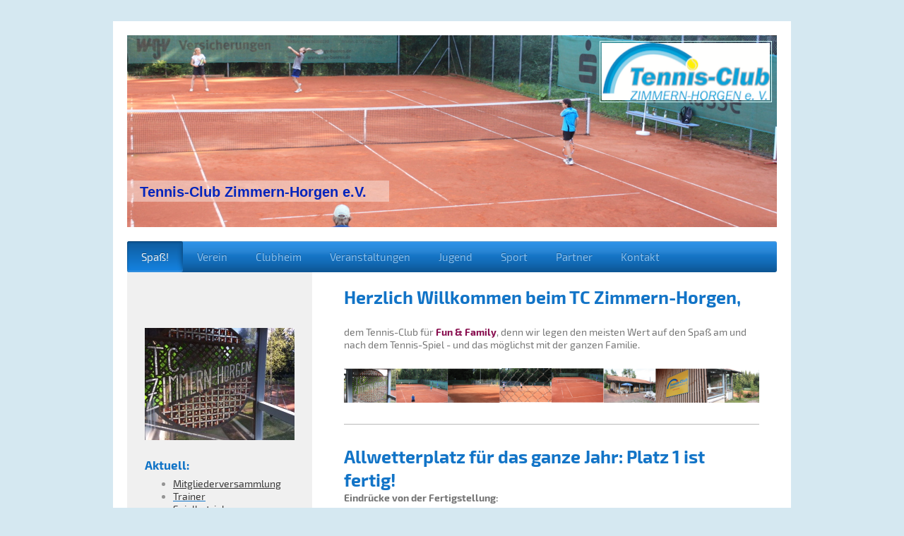

--- FILE ---
content_type: text/html; charset=UTF-8
request_url: https://www.tc-zimmern-horgen.de/
body_size: 9591
content:
<!DOCTYPE html>
<html lang="de"  ><head prefix="og: http://ogp.me/ns# fb: http://ogp.me/ns/fb# business: http://ogp.me/ns/business#">
    <meta http-equiv="Content-Type" content="text/html; charset=utf-8"/>
    <meta name="generator" content="IONOS MyWebsite"/>
        
    <link rel="dns-prefetch" href="//cdn.website-start.de/"/>
    <link rel="dns-prefetch" href="//105.mod.mywebsite-editor.com"/>
    <link rel="dns-prefetch" href="https://105.sb.mywebsite-editor.com/"/>
    <link rel="shortcut icon" href="//cdn.website-start.de/favicon.ico"/>
        <title>TC Zimmern-Horgen - Spaß!</title>
    <style type="text/css">@media screen and (max-device-width: 1024px) {.diyw a.switchViewWeb {display: inline !important;}}</style>
    <style type="text/css">@media screen and (min-device-width: 1024px) {
            .mediumScreenDisabled { display:block }
            .smallScreenDisabled { display:block }
        }
        @media screen and (max-device-width: 1024px) { .mediumScreenDisabled { display:none } }
        @media screen and (max-device-width: 568px) { .smallScreenDisabled { display:none } }
                @media screen and (min-width: 1024px) {
            .mobilepreview .mediumScreenDisabled { display:block }
            .mobilepreview .smallScreenDisabled { display:block }
        }
        @media screen and (max-width: 1024px) { .mobilepreview .mediumScreenDisabled { display:none } }
        @media screen and (max-width: 568px) { .mobilepreview .smallScreenDisabled { display:none } }</style>
    <meta name="viewport" content="width=device-width, initial-scale=1, maximum-scale=1, minimal-ui"/>

<meta name="format-detection" content="telephone=no"/>
        <meta name="keywords" content="Tennisverein, Tennisclub, Tennis, Verein, Mannschaften, Jugend, Jugendarbeit, Trainer, Training, Tenniscourt, Tennisplatz, Mitgliedschaft, Vorstand, Satzung, Ergebnisse, Zimmern-Horgen"/>
            <meta name="description" content="Neue Seite"/>
            <meta name="robots" content="index,follow"/>
        <link href="//cdn.website-start.de/templates/2000/style.css?1758547156484" rel="stylesheet" type="text/css"/>
    <link href="https://www.tc-zimmern-horgen.de/s/style/theming.css?1707200275" rel="stylesheet" type="text/css"/>
    <link href="//cdn.website-start.de/app/cdn/min/group/web.css?1758547156484" rel="stylesheet" type="text/css"/>
<link href="//cdn.website-start.de/app/cdn/min/moduleserver/css/de_DE/common,facebook,shoppingbasket?1758547156484" rel="stylesheet" type="text/css"/>
    <link href="//cdn.website-start.de/app/cdn/min/group/mobilenavigation.css?1758547156484" rel="stylesheet" type="text/css"/>
    <link href="https://105.sb.mywebsite-editor.com/app/logstate2-css.php?site=574421800&amp;t=1768974679" rel="stylesheet" type="text/css"/>

<script type="text/javascript">
    /* <![CDATA[ */
var stagingMode = '';
    /* ]]> */
</script>
<script src="https://105.sb.mywebsite-editor.com/app/logstate-js.php?site=574421800&amp;t=1768974679"></script>

    <link href="//cdn.website-start.de/templates/2000/print.css?1758547156484" rel="stylesheet" media="print" type="text/css"/>
    <script type="text/javascript">
    /* <![CDATA[ */
    var systemurl = 'https://105.sb.mywebsite-editor.com/';
    var webPath = '/';
    var proxyName = '';
    var webServerName = 'www.tc-zimmern-horgen.de';
    var sslServerUrl = 'https://www.tc-zimmern-horgen.de';
    var nonSslServerUrl = 'http://www.tc-zimmern-horgen.de';
    var webserverProtocol = 'http://';
    var nghScriptsUrlPrefix = '//105.mod.mywebsite-editor.com';
    var sessionNamespace = 'DIY_SB';
    var jimdoData = {
        cdnUrl:  '//cdn.website-start.de/',
        messages: {
            lightBox: {
    image : 'Bild',
    of: 'von'
}

        },
        isTrial: 0,
        pageId: 1579238    };
    var script_basisID = "574421800";

    diy = window.diy || {};
    diy.web = diy.web || {};

        diy.web.jsBaseUrl = "//cdn.website-start.de/s/build/";

    diy.context = diy.context || {};
    diy.context.type = diy.context.type || 'web';
    /* ]]> */
</script>

<script type="text/javascript" src="//cdn.website-start.de/app/cdn/min/group/web.js?1758547156484" crossorigin="anonymous"></script><script type="text/javascript" src="//cdn.website-start.de/s/build/web.bundle.js?1758547156484" crossorigin="anonymous"></script><script type="text/javascript" src="//cdn.website-start.de/app/cdn/min/group/mobilenavigation.js?1758547156484" crossorigin="anonymous"></script><script src="//cdn.website-start.de/app/cdn/min/moduleserver/js/de_DE/common,facebook,shoppingbasket?1758547156484"></script>
<script type="text/javascript" src="https://cdn.website-start.de/proxy/apps/static/resource/dependencies/"></script><script type="text/javascript">
                    if (typeof require !== 'undefined') {
                        require.config({
                            waitSeconds : 10,
                            baseUrl : 'https://cdn.website-start.de/proxy/apps/static/js/'
                        });
                    }
                </script><script type="text/javascript" src="//cdn.website-start.de/app/cdn/min/group/pfcsupport.js?1758547156484" crossorigin="anonymous"></script>    <meta property="og:type" content="business.business"/>
    <meta property="og:url" content="https://www.tc-zimmern-horgen.de/"/>
    <meta property="og:title" content="TC Zimmern-Horgen - Spaß!"/>
            <meta property="og:description" content="Neue Seite"/>
                <meta property="og:image" content="https://www.tc-zimmern-horgen.de/s/misc/logo.png?t=1763513891"/>
        <meta property="business:contact_data:country_name" content="Deutschland"/>
    
    <meta property="business:contact_data:locality" content="Zimmern ob Rottweil"/>
    
    <meta property="business:contact_data:email" content="admin@3a-solutions.com"/>
    <meta property="business:contact_data:postal_code" content="78658"/>
    
    
    
</head>


<body class="body   startpage cc-pagemode-default diyfeSidebarLeft diy-market-de_DE" data-pageid="1579238" id="page-1579238">
    
    <div class="diyw">
        <div class="diyweb">
	<div class="diyfeMobileNav">
		
<nav id="diyfeMobileNav" class="diyfeCA diyfeCA2" role="navigation">
    <a title="Navigation aufklappen/zuklappen">Navigation aufklappen/zuklappen</a>
    <ul class="mainNav1"><li class="current hasSubNavigation"><a data-page-id="1579238" href="https://www.tc-zimmern-horgen.de/" class="current level_1"><span>Spaß!</span></a></li><li class=" hasSubNavigation"><a data-page-id="1495064" href="https://www.tc-zimmern-horgen.de/verein/" class=" level_1"><span>Verein</span></a><span class="diyfeDropDownSubOpener">&nbsp;</span><div class="diyfeDropDownSubList diyfeCA diyfeCA3"><ul class="mainNav2"><li class=" hasSubNavigation"><a data-page-id="1511651" href="https://www.tc-zimmern-horgen.de/verein/herzlich-willkommen/" class=" level_2"><span>Herzlich Willkommen!</span></a></li><li class=" hasSubNavigation"><a data-page-id="1513774" href="https://www.tc-zimmern-horgen.de/verein/bildergalerie/" class=" level_2"><span>Bildergalerie</span></a></li><li class=" hasSubNavigation"><a data-page-id="1492764" href="https://www.tc-zimmern-horgen.de/verein/vorstand/" class=" level_2"><span>Vorstand</span></a></li><li class=" hasSubNavigation"><a data-page-id="1492765" href="https://www.tc-zimmern-horgen.de/verein/aufnahmeantrag/" class=" level_2"><span>Aufnahmeantrag</span></a></li><li class=" hasSubNavigation"><a data-page-id="1492766" href="https://www.tc-zimmern-horgen.de/verein/platzordnung/" class=" level_2"><span>Platzordnung</span></a></li><li class=" hasSubNavigation"><a data-page-id="1585933" href="https://www.tc-zimmern-horgen.de/verein/platz-reservierungssystem/" class=" level_2"><span>Platz-Reservierungssystem</span></a></li><li class=" hasSubNavigation"><a data-page-id="1494941" href="https://www.tc-zimmern-horgen.de/verein/satzung/" class=" level_2"><span>Satzung</span></a></li><li class=" hasSubNavigation"><a data-page-id="1494943" href="https://www.tc-zimmern-horgen.de/verein/mitgliederversammlung/" class=" level_2"><span>Mitgliederversammlung</span></a></li><li class=" hasSubNavigation"><a data-page-id="1533825" href="https://www.tc-zimmern-horgen.de/verein/arbeitseinsatz/" class=" level_2"><span>Arbeitseinsatz</span></a></li><li class=" hasSubNavigation"><a data-page-id="1542170" href="https://www.tc-zimmern-horgen.de/verein/datenschutz/" class=" level_2"><span>Datenschutz</span></a></li></ul></div></li><li class=" hasSubNavigation"><a data-page-id="1492767" href="https://www.tc-zimmern-horgen.de/clubheim/" class=" level_1"><span>Clubheim</span></a><span class="diyfeDropDownSubOpener">&nbsp;</span><div class="diyfeDropDownSubList diyfeCA diyfeCA3"><ul class="mainNav2"><li class=" hasSubNavigation"><a data-page-id="1560050" href="https://www.tc-zimmern-horgen.de/clubheim/clubheim-belegung/" class=" level_2"><span>Clubheim-Belegung</span></a></li><li class=" hasSubNavigation"><a data-page-id="1533823" href="https://www.tc-zimmern-horgen.de/clubheim/nutzungsvereinbarung/" class=" level_2"><span>Nutzungsvereinbarung</span></a></li></ul></div></li><li class=" hasSubNavigation"><a data-page-id="1492768" href="https://www.tc-zimmern-horgen.de/veranstaltungen/" class=" level_1"><span>Veranstaltungen</span></a><span class="diyfeDropDownSubOpener">&nbsp;</span><div class="diyfeDropDownSubList diyfeCA diyfeCA3"><ul class="mainNav2"><li class=" hasSubNavigation"><a data-page-id="1555293" href="https://www.tc-zimmern-horgen.de/veranstaltungen/saisoneröffnung/" class=" level_2"><span>Saisoneröffnung</span></a></li><li class=" hasSubNavigation"><a data-page-id="1533824" href="https://www.tc-zimmern-horgen.de/veranstaltungen/club-opening/" class=" level_2"><span>Club-Opening</span></a></li><li class=" hasSubNavigation"><a data-page-id="1518308" href="https://www.tc-zimmern-horgen.de/veranstaltungen/rowo/" class=" level_2"><span>RoWO</span></a></li><li class=" hasSubNavigation"><a data-page-id="1495177" href="https://www.tc-zimmern-horgen.de/veranstaltungen/ärzteturnier/" class=" level_2"><span>Ärzteturnier</span></a></li><li class=" hasSubNavigation"><a data-page-id="1513707" href="https://www.tc-zimmern-horgen.de/veranstaltungen/zimmerner-dorffest-zdf/" class=" level_2"><span>Zimmerner Dorffest (ZDF)</span></a></li><li class=" hasSubNavigation"><a data-page-id="1516452" href="https://www.tc-zimmern-horgen.de/veranstaltungen/fezi/" class=" level_2"><span>FeZi</span></a></li><li class=" hasSubNavigation"><a data-page-id="1593609" href="https://www.tc-zimmern-horgen.de/veranstaltungen/fun-family-tag/" class=" level_2"><span>Fun &amp; Family Tag</span></a></li><li class=" hasSubNavigation"><a data-page-id="1537376" href="https://www.tc-zimmern-horgen.de/veranstaltungen/eltern-kind-turnier/" class=" level_2"><span>Eltern-Kind-Turnier</span></a></li><li class=" hasSubNavigation"><a data-page-id="1543551" href="https://www.tc-zimmern-horgen.de/veranstaltungen/cardio-tennis/" class=" level_2"><span>Cardio-Tennis</span></a></li><li class=" hasSubNavigation"><a data-page-id="1547640" href="https://www.tc-zimmern-horgen.de/veranstaltungen/saisonabschluss/" class=" level_2"><span>Saisonabschluss</span></a></li><li class=" hasSubNavigation"><a data-page-id="1517774" href="https://www.tc-zimmern-horgen.de/veranstaltungen/vinyl-party/" class=" level_2"><span>Vinyl-Party</span></a></li><li class=" hasSubNavigation"><a data-page-id="1548961" href="https://www.tc-zimmern-horgen.de/veranstaltungen/winterzauber/" class=" level_2"><span>Winterzauber</span></a></li></ul></div></li><li class=" hasSubNavigation"><a data-page-id="1492769" href="https://www.tc-zimmern-horgen.de/jugend/" class=" level_1"><span>Jugend</span></a></li><li class=" hasSubNavigation"><a data-page-id="1492770" href="https://www.tc-zimmern-horgen.de/sport/" class=" level_1"><span>Sport</span></a><span class="diyfeDropDownSubOpener">&nbsp;</span><div class="diyfeDropDownSubList diyfeCA diyfeCA3"><ul class="mainNav2"><li class=" hasSubNavigation"><a data-page-id="1540175" href="https://www.tc-zimmern-horgen.de/sport/spielbetrieb/" class=" level_2"><span>Spielbetrieb</span></a></li><li class=" hasSubNavigation"><a data-page-id="1495181" href="https://www.tc-zimmern-horgen.de/sport/training/" class=" level_2"><span>Training</span></a></li><li class=" hasSubNavigation"><a data-page-id="1492771" href="https://www.tc-zimmern-horgen.de/sport/herren/" class=" level_2"><span>Herren</span></a></li><li class=" hasSubNavigation"><a data-page-id="1559758" href="https://www.tc-zimmern-horgen.de/sport/damen-40/" class=" level_2"><span>Damen 40</span></a></li><li class=" hasSubNavigation"><a data-page-id="1599472" href="https://www.tc-zimmern-horgen.de/sport/herren-40/" class=" level_2"><span>Herren 40</span></a></li><li class=" hasSubNavigation"><a data-page-id="1585932" href="https://www.tc-zimmern-horgen.de/sport/herren-65/" class=" level_2"><span>Herren 65</span></a></li></ul></div></li><li class=" hasSubNavigation"><a data-page-id="1494939" href="https://www.tc-zimmern-horgen.de/partner/" class=" level_1"><span>Partner</span></a></li><li class=" hasSubNavigation"><a data-page-id="1492725" href="https://www.tc-zimmern-horgen.de/kontakt/" class=" level_1"><span>Kontakt</span></a></li></ul></nav>
	</div>
	<div class="diywebEmotionHeader">
		<div class="diywebLiveArea">
			<div class="diywebMainGutter">

				<div class="diyfeGE">
					<div class="diywebGutter">
						
<style type="text/css" media="all">
.diyw div#emotion-header {
        max-width: 920px;
        max-height: 272px;
                background: #EEEEEE;
    }

.diyw div#emotion-header-title-bg {
    left: 0%;
    top: 42%;
    width: 40.37%;
    height: 11%;

    background-color: #FFFFFF;
    opacity: 0.39;
    filter: alpha(opacity = 38.9);
    }
.diyw img#emotion-header-logo {
    left: 72.71%;
    top: 2.90%;
    background: transparent;
            width: 25.87%;
        height: 29.78%;
                border: 1px solid #d3f9fa;
        padding: 2px;
        }

.diyw div#emotion-header strong#emotion-header-title {
    left: 6%;
    top: 42%;
    color: #0325bc;
        font: normal bold 20px/120% Tahoma, Geneva, sans-serif;
}

.diyw div#emotion-no-bg-container{
    max-height: 272px;
}

.diyw div#emotion-no-bg-container .emotion-no-bg-height {
    margin-top: 29.57%;
}
</style>
<div id="emotion-header" data-action="loadView" data-params="active" data-imagescount="1">
            <img src="https://www.tc-zimmern-horgen.de/s/img/emotionheader.JPG?1501511569.920px.272px" id="emotion-header-img" alt=""/>
            
        <div id="ehSlideshowPlaceholder">
            <div id="ehSlideShow">
                <div class="slide-container">
                                        <div style="background-color: #EEEEEE">
                            <img src="https://www.tc-zimmern-horgen.de/s/img/emotionheader.JPG?1501511569.920px.272px" alt=""/>
                        </div>
                                    </div>
            </div>
        </div>


        <script type="text/javascript">
        //<![CDATA[
                diy.module.emotionHeader.slideShow.init({ slides: [{"url":"https:\/\/www.tc-zimmern-horgen.de\/s\/img\/emotionheader.JPG?1501511569.920px.272px","image_alt":"","bgColor":"#EEEEEE"}] });
        //]]>
        </script>

    
                        <a href="https://www.tc-zimmern-horgen.de/">
        
                    <img id="emotion-header-logo" src="https://www.tc-zimmern-horgen.de/s/misc/logo.png?t=1763513892" alt=""/>
        
                    </a>
            
                  	<div id="emotion-header-title-bg"></div>
    
            <strong id="emotion-header-title" style="text-align: left">Tennis-Club Zimmern-Horgen e.V.</strong>
                    <div class="notranslate">
                <svg xmlns="http://www.w3.org/2000/svg" version="1.1" id="emotion-header-title-svg" viewBox="0 0 920 272" preserveAspectRatio="xMinYMin meet"><text style="font-family:Tahoma, Geneva, sans-serif;font-size:20px;font-style:normal;font-weight:bold;fill:#0325bc;line-height:1.2em;"><tspan x="0" style="text-anchor: start" dy="0.95em">Tennis-Club Zimmern-Horgen e.V.</tspan></text></svg>
            </div>
            
    
    <script type="text/javascript">
    //<![CDATA[
    (function ($) {
        function enableSvgTitle() {
                        var titleSvg = $('svg#emotion-header-title-svg'),
                titleHtml = $('#emotion-header-title'),
                emoWidthAbs = 920,
                emoHeightAbs = 272,
                offsetParent,
                titlePosition,
                svgBoxWidth,
                svgBoxHeight;

                        if (titleSvg.length && titleHtml.length) {
                offsetParent = titleHtml.offsetParent();
                titlePosition = titleHtml.position();
                svgBoxWidth = titleHtml.width();
                svgBoxHeight = titleHtml.height();

                                titleSvg.get(0).setAttribute('viewBox', '0 0 ' + svgBoxWidth + ' ' + svgBoxHeight);
                titleSvg.css({
                   left: Math.roundTo(100 * titlePosition.left / offsetParent.width(), 3) + '%',
                   top: Math.roundTo(100 * titlePosition.top / offsetParent.height(), 3) + '%',
                   width: Math.roundTo(100 * svgBoxWidth / emoWidthAbs, 3) + '%',
                   height: Math.roundTo(100 * svgBoxHeight / emoHeightAbs, 3) + '%'
                });

                titleHtml.css('visibility','hidden');
                titleSvg.css('visibility','visible');
            }
        }

        
            var posFunc = function($, overrideSize) {
                var elems = [], containerWidth, containerHeight;
                                    elems.push({
                        selector: '#emotion-header-title',
                        overrideSize: true,
                        horPos: 3.08,
                        vertPos: 84.6                    });
                    lastTitleWidth = $('#emotion-header-title').width();
                                                elems.push({
                    selector: '#emotion-header-title-bg',
                    horPos: 0,
                    vertPos: 85.28                });
                                
                containerWidth = parseInt('920');
                containerHeight = parseInt('272');

                for (var i = 0; i < elems.length; ++i) {
                    var el = elems[i],
                        $el = $(el.selector),
                        pos = {
                            left: el.horPos,
                            top: el.vertPos
                        };
                    if (!$el.length) continue;
                    var anchorPos = $el.anchorPosition();
                    anchorPos.$container = $('#emotion-header');

                    if (overrideSize === true || el.overrideSize === true) {
                        anchorPos.setContainerSize(containerWidth, containerHeight);
                    } else {
                        anchorPos.setContainerSize(null, null);
                    }

                    var pxPos = anchorPos.fromAnchorPosition(pos),
                        pcPos = anchorPos.toPercentPosition(pxPos);

                    var elPos = {};
                    if (!isNaN(parseFloat(pcPos.top)) && isFinite(pcPos.top)) {
                        elPos.top = pcPos.top + '%';
                    }
                    if (!isNaN(parseFloat(pcPos.left)) && isFinite(pcPos.left)) {
                        elPos.left = pcPos.left + '%';
                    }
                    $el.css(elPos);
                }

                // switch to svg title
                enableSvgTitle();
            };

                        var $emotionImg = jQuery('#emotion-header-img');
            if ($emotionImg.length > 0) {
                // first position the element based on stored size
                posFunc(jQuery, true);

                // trigger reposition using the real size when the element is loaded
                var ehLoadEvTriggered = false;
                $emotionImg.one('load', function(){
                    posFunc(jQuery);
                    ehLoadEvTriggered = true;
                                        diy.module.emotionHeader.slideShow.start();
                                    }).each(function() {
                                        if(this.complete || typeof this.complete === 'undefined') {
                        jQuery(this).load();
                    }
                });

                                noLoadTriggeredTimeoutId = setTimeout(function() {
                    if (!ehLoadEvTriggered) {
                        posFunc(jQuery);
                    }
                    window.clearTimeout(noLoadTriggeredTimeoutId)
                }, 5000);//after 5 seconds
            } else {
                jQuery(function(){
                    posFunc(jQuery);
                });
            }

                        if (jQuery.isBrowser && jQuery.isBrowser.ie8) {
                var longTitleRepositionCalls = 0;
                longTitleRepositionInterval = setInterval(function() {
                    if (lastTitleWidth > 0 && lastTitleWidth != jQuery('#emotion-header-title').width()) {
                        posFunc(jQuery);
                    }
                    longTitleRepositionCalls++;
                    // try this for 5 seconds
                    if (longTitleRepositionCalls === 5) {
                        window.clearInterval(longTitleRepositionInterval);
                    }
                }, 1000);//each 1 second
            }

            }(jQuery));
    //]]>
    </script>

    </div>

					</div>
				</div>

			</div>
		</div>
	</div>

	<div class="diywebNav diywebNavHorizontal diywebNavMain diywebNav1">
		<div class="diywebLiveArea">
			<div class="diywebMainGutter">

				<div class="diyfeGE diyfeCA diyfeCA2">
					<div class="diywebGutter">
						<div class="webnavigation"><ul id="mainNav1" class="mainNav1"><li class="navTopItemGroup_1"><a data-page-id="1579238" href="https://www.tc-zimmern-horgen.de/" class="current level_1"><span>Spaß!</span></a></li><li class="navTopItemGroup_2"><a data-page-id="1495064" href="https://www.tc-zimmern-horgen.de/verein/" class="level_1"><span>Verein</span></a></li><li class="navTopItemGroup_3"><a data-page-id="1492767" href="https://www.tc-zimmern-horgen.de/clubheim/" class="level_1"><span>Clubheim</span></a></li><li class="navTopItemGroup_4"><a data-page-id="1492768" href="https://www.tc-zimmern-horgen.de/veranstaltungen/" class="level_1"><span>Veranstaltungen</span></a></li><li class="navTopItemGroup_5"><a data-page-id="1492769" href="https://www.tc-zimmern-horgen.de/jugend/" class="level_1"><span>Jugend</span></a></li><li class="navTopItemGroup_6"><a data-page-id="1492770" href="https://www.tc-zimmern-horgen.de/sport/" class="level_1"><span>Sport</span></a></li><li class="navTopItemGroup_7"><a data-page-id="1494939" href="https://www.tc-zimmern-horgen.de/partner/" class="level_1"><span>Partner</span></a></li><li class="navTopItemGroup_8"><a data-page-id="1492725" href="https://www.tc-zimmern-horgen.de/kontakt/" class="level_1"><span>Kontakt</span></a></li></ul></div>
					</div>
				</div>

			</div>
		</div>
	</div>

	<div class="diywebContent">
		<div class="diywebLiveArea">
			<div class="diywebMainGutter">

				<div class="diyfeGridGroup diyfeCA diyfeCA1">

					<div class="diywebMain diyfeGE">
						<div class="diywebGutter">
							
        <div id="content_area">
        	<div id="content_start"></div>
        	
        
        <div id="matrix_2483252" class="sortable-matrix" data-matrixId="2483252"><div class="n module-type-header diyfeLiveArea "> <h1><span class="diyfeDecoration">Herzlich Willkommen beim TC Zimmern-Horgen,</span></h1> </div><div class="n module-type-text diyfeLiveArea "> <p>dem Tennis-Club für<span style="color:#880E4F;"> <strong>Fun &amp; Family</strong></span>, denn wir legen den meisten Wert auf den Spaß am und nach dem Tennis-Spiel - und das möglichst mit
der ganzen Familie.</p> </div><div class="n module-type-imageSubtitle diyfeLiveArea "> <div class="clearover imageSubtitle imageFitWidth" id="imageSubtitle-26563116">
    <div class="align-container align-left" style="max-width: 588px">
        <a class="imagewrapper" href="https://www.tc-zimmern-horgen.de/verein/bildergalerie/">
            <img id="image_50274301" src="https://www.tc-zimmern-horgen.de/s/cc_images/cache_50274301.png?t=1501511653" alt="" style="max-width: 588px; height:auto"/>
        </a>

        
    </div>

</div>

<script type="text/javascript">
//<![CDATA[
jQuery(function($) {
    var $target = $('#imageSubtitle-26563116');

    if ($.fn.swipebox && Modernizr.touch) {
        $target
            .find('a[rel*="lightbox"]')
            .addClass('swipebox')
            .swipebox();
    } else {
        $target.tinyLightbox({
            item: 'a[rel*="lightbox"]',
            cycle: false,
            hideNavigation: true
        });
    }
});
//]]>
</script>
 </div><div class="n module-type-hr diyfeLiveArea "> <div style="padding: 0px 0px">
    <div class="hr"></div>
</div>
 </div><div class="n module-type-text diyfeLiveArea "> <h1>Allwetterplatz für das ganze Jahr: Platz 1 ist fertig!</h1>
<p><strong>Eindrücke von der Fertigstellung:</strong></p> </div><div class="n module-type-gallery diyfeLiveArea "> <div class="ccgalerie slideshow clearover" id="slideshow-gallery-35106775" data-jsclass="GallerySlideshow" data-jsoptions="effect: 'random',changeTime: 5000,maxHeight: '375px',navigation: true,startPaused: false">

    <div class="thumb_pro1">
    	<div class="innerthumbnail">
    		<a href="https://www.tc-zimmern-horgen.de/s/cc_images/cache_70069222.JPG" data-is-image="true" target="_blank">    			<img data-width="800" data-height="600" src="https://www.tc-zimmern-horgen.de/s/cc_images/thumb_70069222.JPG"/>
    		</a>    	</div>
    </div>
        <div class="thumb_pro1">
    	<div class="innerthumbnail">
    		<a href="https://www.tc-zimmern-horgen.de/s/cc_images/cache_70069223.JPG" data-is-image="true" target="_blank">    			<img data-width="800" data-height="600" src="https://www.tc-zimmern-horgen.de/s/cc_images/thumb_70069223.JPG"/>
    		</a>    	</div>
    </div>
        <div class="thumb_pro1">
    	<div class="innerthumbnail">
    		<a href="https://www.tc-zimmern-horgen.de/s/cc_images/cache_70069224.png" data-is-image="true" target="_blank">    			<img data-width="450" data-height="600" src="https://www.tc-zimmern-horgen.de/s/cc_images/thumb_70069224.png"/>
    		</a>    	</div>
    </div>
        <div class="thumb_pro1">
    	<div class="innerthumbnail">
    		<a href="https://www.tc-zimmern-horgen.de/s/cc_images/cache_70069225.JPG" data-is-image="true" target="_blank">    			<img data-width="800" data-height="600" src="https://www.tc-zimmern-horgen.de/s/cc_images/thumb_70069225.JPG"/>
    		</a>    	</div>
    </div>
        <div class="thumb_pro1">
    	<div class="innerthumbnail">
    		<a href="https://www.tc-zimmern-horgen.de/s/cc_images/cache_70069226.JPG" data-is-image="true" target="_blank">    			<img data-width="800" data-height="600" src="https://www.tc-zimmern-horgen.de/s/cc_images/thumb_70069226.JPG"/>
    		</a>    	</div>
    </div>
        <div class="thumb_pro1">
    	<div class="innerthumbnail">
    		<a href="https://www.tc-zimmern-horgen.de/s/cc_images/cache_70069227.JPG" data-is-image="true" target="_blank">    			<img data-width="800" data-height="600" src="https://www.tc-zimmern-horgen.de/s/cc_images/thumb_70069227.JPG"/>
    		</a>    	</div>
    </div>
        <div class="thumb_pro1">
    	<div class="innerthumbnail">
    		<a href="https://www.tc-zimmern-horgen.de/s/cc_images/cache_70069228.JPG" data-is-image="true" target="_blank">    			<img data-width="800" data-height="600" src="https://www.tc-zimmern-horgen.de/s/cc_images/thumb_70069228.JPG"/>
    		</a>    	</div>
    </div>
        <div class="thumb_pro1">
    	<div class="innerthumbnail">
    		<a href="https://www.tc-zimmern-horgen.de/s/cc_images/cache_70069229.JPG" data-is-image="true" target="_blank">    			<img data-width="800" data-height="600" src="https://www.tc-zimmern-horgen.de/s/cc_images/thumb_70069229.JPG"/>
    		</a>    	</div>
    </div>
        <div class="thumb_pro1">
    	<div class="innerthumbnail">
    		<a href="https://www.tc-zimmern-horgen.de/s/cc_images/cache_70069230.JPG" data-is-image="true" target="_blank">    			<img data-width="800" data-height="600" src="https://www.tc-zimmern-horgen.de/s/cc_images/thumb_70069230.JPG"/>
    		</a>    	</div>
    </div>
        <div class="thumb_pro1">
    	<div class="innerthumbnail">
    		<a href="https://www.tc-zimmern-horgen.de/s/cc_images/cache_70069231.JPG" data-is-image="true" target="_blank">    			<img data-width="800" data-height="600" src="https://www.tc-zimmern-horgen.de/s/cc_images/thumb_70069231.JPG"/>
    		</a>    	</div>
    </div>
        <div class="thumb_pro1">
    	<div class="innerthumbnail">
    		<a href="https://www.tc-zimmern-horgen.de/s/cc_images/cache_70069232.JPG" data-is-image="true" target="_blank">    			<img data-width="800" data-height="600" src="https://www.tc-zimmern-horgen.de/s/cc_images/thumb_70069232.JPG"/>
    		</a>    	</div>
    </div>
        <div class="thumb_pro1">
    	<div class="innerthumbnail">
    		<a href="https://www.tc-zimmern-horgen.de/s/cc_images/cache_70069233.JPG" data-is-image="true" target="_blank">    			<img data-width="800" data-height="600" src="https://www.tc-zimmern-horgen.de/s/cc_images/thumb_70069233.JPG"/>
    		</a>    	</div>
    </div>
        <div class="thumb_pro1">
    	<div class="innerthumbnail">
    		<a href="https://www.tc-zimmern-horgen.de/s/cc_images/cache_70069234.JPG" data-is-image="true" target="_blank">    			<img data-width="800" data-height="600" src="https://www.tc-zimmern-horgen.de/s/cc_images/thumb_70069234.JPG"/>
    		</a>    	</div>
    </div>
        <div class="thumb_pro1">
    	<div class="innerthumbnail">
    		<a href="https://www.tc-zimmern-horgen.de/s/cc_images/cache_70069235.JPG" data-is-image="true" target="_blank">    			<img data-width="800" data-height="600" src="https://www.tc-zimmern-horgen.de/s/cc_images/thumb_70069235.JPG"/>
    		</a>    	</div>
    </div>
        <div class="thumb_pro1">
    	<div class="innerthumbnail">
    		<a href="https://www.tc-zimmern-horgen.de/s/cc_images/cache_70069236.JPG" data-is-image="true" target="_blank">    			<img data-width="800" data-height="600" src="https://www.tc-zimmern-horgen.de/s/cc_images/thumb_70069236.JPG"/>
    		</a>    	</div>
    </div>
        <div class="thumb_pro1">
    	<div class="innerthumbnail">
    		<a href="https://www.tc-zimmern-horgen.de/s/cc_images/cache_70069237.JPG" data-is-image="true" target="_blank">    			<img data-width="800" data-height="600" src="https://www.tc-zimmern-horgen.de/s/cc_images/thumb_70069237.JPG"/>
    		</a>    	</div>
    </div>
        <div class="thumb_pro1">
    	<div class="innerthumbnail">
    		<a href="https://www.tc-zimmern-horgen.de/s/cc_images/cache_70069238.JPG" data-is-image="true" target="_blank">    			<img data-width="800" data-height="600" src="https://www.tc-zimmern-horgen.de/s/cc_images/thumb_70069238.JPG"/>
    		</a>    	</div>
    </div>
        <div class="thumb_pro1">
    	<div class="innerthumbnail">
    		<a href="https://www.tc-zimmern-horgen.de/s/cc_images/cache_70069239.JPG" data-is-image="true" target="_blank">    			<img data-width="800" data-height="600" src="https://www.tc-zimmern-horgen.de/s/cc_images/thumb_70069239.JPG"/>
    		</a>    	</div>
    </div>
        <div class="thumb_pro1">
    	<div class="innerthumbnail">
    		<a href="https://www.tc-zimmern-horgen.de/s/cc_images/cache_70069240.JPG" data-is-image="true" target="_blank">    			<img data-width="800" data-height="600" src="https://www.tc-zimmern-horgen.de/s/cc_images/thumb_70069240.JPG"/>
    		</a>    	</div>
    </div>
        <div class="thumb_pro1">
    	<div class="innerthumbnail">
    		<a href="https://www.tc-zimmern-horgen.de/s/cc_images/cache_70069241.JPG" data-is-image="true" target="_blank">    			<img data-width="800" data-height="600" src="https://www.tc-zimmern-horgen.de/s/cc_images/thumb_70069241.JPG"/>
    		</a>    	</div>
    </div>
        <div class="thumb_pro1">
    	<div class="innerthumbnail">
    		<a href="https://www.tc-zimmern-horgen.de/s/cc_images/cache_70069242.JPG" data-is-image="true" target="_blank">    			<img data-width="800" data-height="600" src="https://www.tc-zimmern-horgen.de/s/cc_images/thumb_70069242.JPG"/>
    		</a>    	</div>
    </div>
        <div class="thumb_pro1">
    	<div class="innerthumbnail">
    		<a href="https://www.tc-zimmern-horgen.de/s/cc_images/cache_70069243.JPG" data-is-image="true" target="_blank">    			<img data-width="800" data-height="600" src="https://www.tc-zimmern-horgen.de/s/cc_images/thumb_70069243.JPG"/>
    		</a>    	</div>
    </div>
        <div class="thumb_pro1">
    	<div class="innerthumbnail">
    		<a href="https://www.tc-zimmern-horgen.de/s/cc_images/cache_70069244.JPG" data-is-image="true" target="_blank">    			<img data-width="800" data-height="600" src="https://www.tc-zimmern-horgen.de/s/cc_images/thumb_70069244.JPG"/>
    		</a>    	</div>
    </div>
        <div class="thumb_pro1">
    	<div class="innerthumbnail">
    		<a href="https://www.tc-zimmern-horgen.de/s/cc_images/cache_70069245.JPG" data-is-image="true" target="_blank">    			<img data-width="800" data-height="600" src="https://www.tc-zimmern-horgen.de/s/cc_images/thumb_70069245.JPG"/>
    		</a>    	</div>
    </div>
        <div class="thumb_pro1">
    	<div class="innerthumbnail">
    		<a href="https://www.tc-zimmern-horgen.de/s/cc_images/cache_70069246.JPG" data-is-image="true" target="_blank">    			<img data-width="800" data-height="600" src="https://www.tc-zimmern-horgen.de/s/cc_images/thumb_70069246.JPG"/>
    		</a>    	</div>
    </div>
        <div class="thumb_pro1">
    	<div class="innerthumbnail">
    		<a href="https://www.tc-zimmern-horgen.de/s/cc_images/cache_70069247.JPG" data-is-image="true" target="_blank">    			<img data-width="800" data-height="600" src="https://www.tc-zimmern-horgen.de/s/cc_images/thumb_70069247.JPG"/>
    		</a>    	</div>
    </div>
        <div class="thumb_pro1">
    	<div class="innerthumbnail">
    		<a href="https://www.tc-zimmern-horgen.de/s/cc_images/cache_70069248.JPG" data-is-image="true" target="_blank">    			<img data-width="800" data-height="600" src="https://www.tc-zimmern-horgen.de/s/cc_images/thumb_70069248.JPG"/>
    		</a>    	</div>
    </div>
        <div class="thumb_pro1">
    	<div class="innerthumbnail">
    		<a href="https://www.tc-zimmern-horgen.de/s/cc_images/cache_70069249.JPG" data-is-image="true" target="_blank">    			<img data-width="800" data-height="600" src="https://www.tc-zimmern-horgen.de/s/cc_images/thumb_70069249.JPG"/>
    		</a>    	</div>
    </div>
        <div class="thumb_pro1">
    	<div class="innerthumbnail">
    		<a href="https://www.tc-zimmern-horgen.de/s/cc_images/cache_70069250.JPG" data-is-image="true" target="_blank">    			<img data-width="800" data-height="600" src="https://www.tc-zimmern-horgen.de/s/cc_images/thumb_70069250.JPG"/>
    		</a>    	</div>
    </div>
        <div class="thumb_pro1">
    	<div class="innerthumbnail">
    		<a href="https://www.tc-zimmern-horgen.de/s/cc_images/cache_70069251.JPG" data-is-image="true" target="_blank">    			<img data-width="800" data-height="600" src="https://www.tc-zimmern-horgen.de/s/cc_images/thumb_70069251.JPG"/>
    		</a>    	</div>
    </div>
        <div class="thumb_pro1">
    	<div class="innerthumbnail">
    		<a href="https://www.tc-zimmern-horgen.de/s/cc_images/cache_70069252.JPG" data-is-image="true" target="_blank">    			<img data-width="800" data-height="600" src="https://www.tc-zimmern-horgen.de/s/cc_images/thumb_70069252.JPG"/>
    		</a>    	</div>
    </div>
        <div class="thumb_pro1">
    	<div class="innerthumbnail">
    		<a href="https://www.tc-zimmern-horgen.de/s/cc_images/cache_70069253.JPG" data-is-image="true" target="_blank">    			<img data-width="800" data-height="600" src="https://www.tc-zimmern-horgen.de/s/cc_images/thumb_70069253.JPG"/>
    		</a>    	</div>
    </div>
        <div class="thumb_pro1">
    	<div class="innerthumbnail">
    		<a href="https://www.tc-zimmern-horgen.de/s/cc_images/cache_70069254.JPG" data-is-image="true" target="_blank">    			<img data-width="800" data-height="600" src="https://www.tc-zimmern-horgen.de/s/cc_images/thumb_70069254.JPG"/>
    		</a>    	</div>
    </div>
        <div class="thumb_pro1">
    	<div class="innerthumbnail">
    		<a href="https://www.tc-zimmern-horgen.de/s/cc_images/cache_70069255.JPG" data-is-image="true" target="_blank">    			<img data-width="800" data-height="600" src="https://www.tc-zimmern-horgen.de/s/cc_images/thumb_70069255.JPG"/>
    		</a>    	</div>
    </div>
        <div class="thumb_pro1">
    	<div class="innerthumbnail">
    		<a href="https://www.tc-zimmern-horgen.de/s/cc_images/cache_70069256.JPG" data-is-image="true" target="_blank">    			<img data-width="800" data-height="600" src="https://www.tc-zimmern-horgen.de/s/cc_images/thumb_70069256.JPG"/>
    		</a>    	</div>
    </div>
        <div class="thumb_pro1">
    	<div class="innerthumbnail">
    		<a href="https://www.tc-zimmern-horgen.de/s/cc_images/cache_70069257.JPG" data-is-image="true" target="_blank">    			<img data-width="800" data-height="600" src="https://www.tc-zimmern-horgen.de/s/cc_images/thumb_70069257.JPG"/>
    		</a>    	</div>
    </div>
        <div class="thumb_pro1">
    	<div class="innerthumbnail">
    		<a href="https://www.tc-zimmern-horgen.de/s/cc_images/cache_70069258.JPG" data-is-image="true" target="_blank">    			<img data-width="800" data-height="600" src="https://www.tc-zimmern-horgen.de/s/cc_images/thumb_70069258.JPG"/>
    		</a>    	</div>
    </div>
    </div>
 </div><div class="n module-type-text diyfeLiveArea "> <h1>FeZi: Viele Kinder hatten Spaß beim Tennisclub</h1>
<p><strong>Die besten Bilder:</strong></p> </div><div class="n module-type-gallery diyfeLiveArea "> <div class="ccgalerie slideshow clearover" id="slideshow-gallery-35106780" data-jsclass="GallerySlideshow" data-jsoptions="effect: 'random',changeTime: 5000,maxHeight: '375px',navigation: true,startPaused: false">

    <div class="thumb_pro1">
    	<div class="innerthumbnail">
    		<a href="https://www.tc-zimmern-horgen.de/s/cc_images/cache_70070981.JPG" data-is-image="true" target="_blank">    			<img data-width="800" data-height="600" src="https://www.tc-zimmern-horgen.de/s/cc_images/thumb_70070981.JPG"/>
    		</a>    	</div>
    </div>
        <div class="thumb_pro1">
    	<div class="innerthumbnail">
    		<a href="https://www.tc-zimmern-horgen.de/s/cc_images/cache_70070982.JPG" data-is-image="true" target="_blank">    			<img data-width="800" data-height="600" src="https://www.tc-zimmern-horgen.de/s/cc_images/thumb_70070982.JPG"/>
    		</a>    	</div>
    </div>
        <div class="thumb_pro1">
    	<div class="innerthumbnail">
    		<a href="https://www.tc-zimmern-horgen.de/s/cc_images/cache_70070983.JPG" data-is-image="true" target="_blank">    			<img data-width="800" data-height="600" src="https://www.tc-zimmern-horgen.de/s/cc_images/thumb_70070983.JPG"/>
    		</a>    	</div>
    </div>
        <div class="thumb_pro1">
    	<div class="innerthumbnail">
    		<a href="https://www.tc-zimmern-horgen.de/s/cc_images/cache_70070984.JPG" data-is-image="true" target="_blank">    			<img data-width="800" data-height="600" src="https://www.tc-zimmern-horgen.de/s/cc_images/thumb_70070984.JPG"/>
    		</a>    	</div>
    </div>
        <div class="thumb_pro1">
    	<div class="innerthumbnail">
    		<a href="https://www.tc-zimmern-horgen.de/s/cc_images/cache_70070985.JPG" data-is-image="true" target="_blank">    			<img data-width="800" data-height="600" src="https://www.tc-zimmern-horgen.de/s/cc_images/thumb_70070985.JPG"/>
    		</a>    	</div>
    </div>
        <div class="thumb_pro1">
    	<div class="innerthumbnail">
    		<a href="https://www.tc-zimmern-horgen.de/s/cc_images/cache_70070986.JPG" data-is-image="true" target="_blank">    			<img data-width="800" data-height="600" src="https://www.tc-zimmern-horgen.de/s/cc_images/thumb_70070986.JPG"/>
    		</a>    	</div>
    </div>
        <div class="thumb_pro1">
    	<div class="innerthumbnail">
    		<a href="https://www.tc-zimmern-horgen.de/s/cc_images/cache_70070987.JPG" data-is-image="true" target="_blank">    			<img data-width="800" data-height="600" src="https://www.tc-zimmern-horgen.de/s/cc_images/thumb_70070987.JPG"/>
    		</a>    	</div>
    </div>
        <div class="thumb_pro1">
    	<div class="innerthumbnail">
    		<a href="https://www.tc-zimmern-horgen.de/s/cc_images/cache_70070988.JPG" data-is-image="true" target="_blank">    			<img data-width="800" data-height="600" src="https://www.tc-zimmern-horgen.de/s/cc_images/thumb_70070988.JPG"/>
    		</a>    	</div>
    </div>
        <div class="thumb_pro1">
    	<div class="innerthumbnail">
    		<a href="https://www.tc-zimmern-horgen.de/s/cc_images/cache_70070989.JPG" data-is-image="true" target="_blank">    			<img data-width="800" data-height="600" src="https://www.tc-zimmern-horgen.de/s/cc_images/thumb_70070989.JPG"/>
    		</a>    	</div>
    </div>
        <div class="thumb_pro1">
    	<div class="innerthumbnail">
    		<a href="https://www.tc-zimmern-horgen.de/s/cc_images/cache_70070990.JPG" data-is-image="true" target="_blank">    			<img data-width="800" data-height="600" src="https://www.tc-zimmern-horgen.de/s/cc_images/thumb_70070990.JPG"/>
    		</a>    	</div>
    </div>
        <div class="thumb_pro1">
    	<div class="innerthumbnail">
    		<a href="https://www.tc-zimmern-horgen.de/s/cc_images/cache_70070991.JPG" data-is-image="true" target="_blank">    			<img data-width="800" data-height="600" src="https://www.tc-zimmern-horgen.de/s/cc_images/thumb_70070991.JPG"/>
    		</a>    	</div>
    </div>
        <div class="thumb_pro1">
    	<div class="innerthumbnail">
    		<a href="https://www.tc-zimmern-horgen.de/s/cc_images/cache_70070992.JPG" data-is-image="true" target="_blank">    			<img data-width="800" data-height="600" src="https://www.tc-zimmern-horgen.de/s/cc_images/thumb_70070992.JPG"/>
    		</a>    	</div>
    </div>
        <div class="thumb_pro1">
    	<div class="innerthumbnail">
    		<a href="https://www.tc-zimmern-horgen.de/s/cc_images/cache_70070993.JPG" data-is-image="true" target="_blank">    			<img data-width="800" data-height="600" src="https://www.tc-zimmern-horgen.de/s/cc_images/thumb_70070993.JPG"/>
    		</a>    	</div>
    </div>
        <div class="thumb_pro1">
    	<div class="innerthumbnail">
    		<a href="https://www.tc-zimmern-horgen.de/s/cc_images/cache_70070994.JPG" data-is-image="true" target="_blank">    			<img data-width="800" data-height="600" src="https://www.tc-zimmern-horgen.de/s/cc_images/thumb_70070994.JPG"/>
    		</a>    	</div>
    </div>
        <div class="thumb_pro1">
    	<div class="innerthumbnail">
    		<a href="https://www.tc-zimmern-horgen.de/s/cc_images/cache_70070995.JPG" data-is-image="true" target="_blank">    			<img data-width="800" data-height="600" src="https://www.tc-zimmern-horgen.de/s/cc_images/thumb_70070995.JPG"/>
    		</a>    	</div>
    </div>
        <div class="thumb_pro1">
    	<div class="innerthumbnail">
    		<a href="https://www.tc-zimmern-horgen.de/s/cc_images/cache_70070996.JPG" data-is-image="true" target="_blank">    			<img data-width="800" data-height="600" src="https://www.tc-zimmern-horgen.de/s/cc_images/thumb_70070996.JPG"/>
    		</a>    	</div>
    </div>
        <div class="thumb_pro1">
    	<div class="innerthumbnail">
    		<a href="https://www.tc-zimmern-horgen.de/s/cc_images/cache_70070997.JPG" data-is-image="true" target="_blank">    			<img data-width="800" data-height="600" src="https://www.tc-zimmern-horgen.de/s/cc_images/thumb_70070997.JPG"/>
    		</a>    	</div>
    </div>
        <div class="thumb_pro1">
    	<div class="innerthumbnail">
    		<a href="https://www.tc-zimmern-horgen.de/s/cc_images/cache_70070998.JPG" data-is-image="true" target="_blank">    			<img data-width="800" data-height="600" src="https://www.tc-zimmern-horgen.de/s/cc_images/thumb_70070998.JPG"/>
    		</a>    	</div>
    </div>
        <div class="thumb_pro1">
    	<div class="innerthumbnail">
    		<a href="https://www.tc-zimmern-horgen.de/s/cc_images/cache_70070999.JPG" data-is-image="true" target="_blank">    			<img data-width="800" data-height="600" src="https://www.tc-zimmern-horgen.de/s/cc_images/thumb_70070999.JPG"/>
    		</a>    	</div>
    </div>
        <div class="thumb_pro1">
    	<div class="innerthumbnail">
    		<a href="https://www.tc-zimmern-horgen.de/s/cc_images/cache_70071000.JPG" data-is-image="true" target="_blank">    			<img data-width="800" data-height="600" src="https://www.tc-zimmern-horgen.de/s/cc_images/thumb_70071000.JPG"/>
    		</a>    	</div>
    </div>
        <div class="thumb_pro1">
    	<div class="innerthumbnail">
    		<a href="https://www.tc-zimmern-horgen.de/s/cc_images/cache_70071001.JPG" data-is-image="true" target="_blank">    			<img data-width="800" data-height="600" src="https://www.tc-zimmern-horgen.de/s/cc_images/thumb_70071001.JPG"/>
    		</a>    	</div>
    </div>
        <div class="thumb_pro1">
    	<div class="innerthumbnail">
    		<a href="https://www.tc-zimmern-horgen.de/s/cc_images/cache_70071002.JPG" data-is-image="true" target="_blank">    			<img data-width="800" data-height="600" src="https://www.tc-zimmern-horgen.de/s/cc_images/thumb_70071002.JPG"/>
    		</a>    	</div>
    </div>
        <div class="thumb_pro1">
    	<div class="innerthumbnail">
    		<a href="https://www.tc-zimmern-horgen.de/s/cc_images/cache_70071003.JPG" data-is-image="true" target="_blank">    			<img data-width="800" data-height="600" src="https://www.tc-zimmern-horgen.de/s/cc_images/thumb_70071003.JPG"/>
    		</a>    	</div>
    </div>
        <div class="thumb_pro1">
    	<div class="innerthumbnail">
    		<a href="https://www.tc-zimmern-horgen.de/s/cc_images/cache_70071004.JPG" data-is-image="true" target="_blank">    			<img data-width="800" data-height="600" src="https://www.tc-zimmern-horgen.de/s/cc_images/thumb_70071004.JPG"/>
    		</a>    	</div>
    </div>
        <div class="thumb_pro1">
    	<div class="innerthumbnail">
    		<a href="https://www.tc-zimmern-horgen.de/s/cc_images/cache_70071005.JPG" data-is-image="true" target="_blank">    			<img data-width="800" data-height="600" src="https://www.tc-zimmern-horgen.de/s/cc_images/thumb_70071005.JPG"/>
    		</a>    	</div>
    </div>
        <div class="thumb_pro1">
    	<div class="innerthumbnail">
    		<a href="https://www.tc-zimmern-horgen.de/s/cc_images/cache_70071006.JPG" data-is-image="true" target="_blank">    			<img data-width="800" data-height="600" src="https://www.tc-zimmern-horgen.de/s/cc_images/thumb_70071006.JPG"/>
    		</a>    	</div>
    </div>
    </div>
 </div><div class="n module-type-text diyfeLiveArea "> <h1>ZDF: Der Tennisclub beim Zimmerner Dorffest</h1>
<p><strong>Ein voller Nachmittag mit viel Spaß:</strong></p> </div><div class="n module-type-gallery diyfeLiveArea "> <div class="ccgalerie slideshow clearover" id="slideshow-gallery-35107031" data-jsclass="GallerySlideshow" data-jsoptions="effect: 'random',changeTime: 5000,maxHeight: '375px',navigation: true,startPaused: false">

    <div class="thumb_pro1">
    	<div class="innerthumbnail">
    		<a href="https://www.tc-zimmern-horgen.de/s/cc_images/cache_70071479.JPG" data-is-image="true" target="_blank">    			<img data-width="800" data-height="600" src="https://www.tc-zimmern-horgen.de/s/cc_images/thumb_70071479.JPG"/>
    		</a>    	</div>
    </div>
        <div class="thumb_pro1">
    	<div class="innerthumbnail">
    		<a href="https://www.tc-zimmern-horgen.de/s/cc_images/cache_70071480.JPG" data-is-image="true" target="_blank">    			<img data-width="800" data-height="600" src="https://www.tc-zimmern-horgen.de/s/cc_images/thumb_70071480.JPG"/>
    		</a>    	</div>
    </div>
        <div class="thumb_pro1">
    	<div class="innerthumbnail">
    		<a href="https://www.tc-zimmern-horgen.de/s/cc_images/cache_70071481.png" data-is-image="true" target="_blank">    			<img data-width="576" data-height="768" src="https://www.tc-zimmern-horgen.de/s/cc_images/thumb_70071481.png"/>
    		</a>    	</div>
    </div>
        <div class="thumb_pro1">
    	<div class="innerthumbnail">
    		<a href="https://www.tc-zimmern-horgen.de/s/cc_images/cache_70071482.JPG" data-is-image="true" target="_blank">    			<img data-width="800" data-height="600" src="https://www.tc-zimmern-horgen.de/s/cc_images/thumb_70071482.JPG"/>
    		</a>    	</div>
    </div>
        <div class="thumb_pro1">
    	<div class="innerthumbnail">
    		<a href="https://www.tc-zimmern-horgen.de/s/cc_images/cache_70071483.JPG" data-is-image="true" target="_blank">    			<img data-width="800" data-height="600" src="https://www.tc-zimmern-horgen.de/s/cc_images/thumb_70071483.JPG"/>
    		</a>    	</div>
    </div>
        <div class="thumb_pro1">
    	<div class="innerthumbnail">
    		<a href="https://www.tc-zimmern-horgen.de/s/cc_images/cache_70071484.JPG" data-is-image="true" target="_blank">    			<img data-width="800" data-height="600" src="https://www.tc-zimmern-horgen.de/s/cc_images/thumb_70071484.JPG"/>
    		</a>    	</div>
    </div>
        <div class="thumb_pro1">
    	<div class="innerthumbnail">
    		<a href="https://www.tc-zimmern-horgen.de/s/cc_images/cache_70071485.JPG" data-is-image="true" target="_blank">    			<img data-width="800" data-height="600" src="https://www.tc-zimmern-horgen.de/s/cc_images/thumb_70071485.JPG"/>
    		</a>    	</div>
    </div>
        <div class="thumb_pro1">
    	<div class="innerthumbnail">
    		<a href="https://www.tc-zimmern-horgen.de/s/cc_images/cache_70071486.JPG" data-is-image="true" target="_blank">    			<img data-width="800" data-height="600" src="https://www.tc-zimmern-horgen.de/s/cc_images/thumb_70071486.JPG"/>
    		</a>    	</div>
    </div>
        <div class="thumb_pro1">
    	<div class="innerthumbnail">
    		<a href="https://www.tc-zimmern-horgen.de/s/cc_images/cache_70071487.JPG" data-is-image="true" target="_blank">    			<img data-width="800" data-height="600" src="https://www.tc-zimmern-horgen.de/s/cc_images/thumb_70071487.JPG"/>
    		</a>    	</div>
    </div>
        <div class="thumb_pro1">
    	<div class="innerthumbnail">
    		<a href="https://www.tc-zimmern-horgen.de/s/cc_images/cache_70071488.JPG" data-is-image="true" target="_blank">    			<img data-width="800" data-height="600" src="https://www.tc-zimmern-horgen.de/s/cc_images/thumb_70071488.JPG"/>
    		</a>    	</div>
    </div>
        <div class="thumb_pro1">
    	<div class="innerthumbnail">
    		<a href="https://www.tc-zimmern-horgen.de/s/cc_images/cache_70071489.JPG" data-is-image="true" target="_blank">    			<img data-width="800" data-height="600" src="https://www.tc-zimmern-horgen.de/s/cc_images/thumb_70071489.JPG"/>
    		</a>    	</div>
    </div>
        <div class="thumb_pro1">
    	<div class="innerthumbnail">
    		<a href="https://www.tc-zimmern-horgen.de/s/cc_images/cache_70071490.JPG" data-is-image="true" target="_blank">    			<img data-width="800" data-height="600" src="https://www.tc-zimmern-horgen.de/s/cc_images/thumb_70071490.JPG"/>
    		</a>    	</div>
    </div>
        <div class="thumb_pro1">
    	<div class="innerthumbnail">
    		<a href="https://www.tc-zimmern-horgen.de/s/cc_images/cache_70071491.JPG" data-is-image="true" target="_blank">    			<img data-width="800" data-height="600" src="https://www.tc-zimmern-horgen.de/s/cc_images/thumb_70071491.JPG"/>
    		</a>    	</div>
    </div>
        <div class="thumb_pro1">
    	<div class="innerthumbnail">
    		<a href="https://www.tc-zimmern-horgen.de/s/cc_images/cache_70071492.JPG" data-is-image="true" target="_blank">    			<img data-width="800" data-height="600" src="https://www.tc-zimmern-horgen.de/s/cc_images/thumb_70071492.JPG"/>
    		</a>    	</div>
    </div>
        <div class="thumb_pro1">
    	<div class="innerthumbnail">
    		<a href="https://www.tc-zimmern-horgen.de/s/cc_images/cache_70071493.JPG" data-is-image="true" target="_blank">    			<img data-width="800" data-height="600" src="https://www.tc-zimmern-horgen.de/s/cc_images/thumb_70071493.JPG"/>
    		</a>    	</div>
    </div>
        <div class="thumb_pro1">
    	<div class="innerthumbnail">
    		<a href="https://www.tc-zimmern-horgen.de/s/cc_images/cache_70071494.JPG" data-is-image="true" target="_blank">    			<img data-width="800" data-height="600" src="https://www.tc-zimmern-horgen.de/s/cc_images/thumb_70071494.JPG"/>
    		</a>    	</div>
    </div>
        <div class="thumb_pro1">
    	<div class="innerthumbnail">
    		<a href="https://www.tc-zimmern-horgen.de/s/cc_images/cache_70071495.JPG" data-is-image="true" target="_blank">    			<img data-width="800" data-height="600" src="https://www.tc-zimmern-horgen.de/s/cc_images/thumb_70071495.JPG"/>
    		</a>    	</div>
    </div>
        <div class="thumb_pro1">
    	<div class="innerthumbnail">
    		<a href="https://www.tc-zimmern-horgen.de/s/cc_images/cache_70071496.JPG" data-is-image="true" target="_blank">    			<img data-width="800" data-height="600" src="https://www.tc-zimmern-horgen.de/s/cc_images/thumb_70071496.JPG"/>
    		</a>    	</div>
    </div>
        <div class="thumb_pro1">
    	<div class="innerthumbnail">
    		<a href="https://www.tc-zimmern-horgen.de/s/cc_images/cache_70071497.JPG" data-is-image="true" target="_blank">    			<img data-width="800" data-height="600" src="https://www.tc-zimmern-horgen.de/s/cc_images/thumb_70071497.JPG"/>
    		</a>    	</div>
    </div>
        <div class="thumb_pro1">
    	<div class="innerthumbnail">
    		<a href="https://www.tc-zimmern-horgen.de/s/cc_images/cache_70071498.JPG" data-is-image="true" target="_blank">    			<img data-width="800" data-height="600" src="https://www.tc-zimmern-horgen.de/s/cc_images/thumb_70071498.JPG"/>
    		</a>    	</div>
    </div>
        <div class="thumb_pro1">
    	<div class="innerthumbnail">
    		<a href="https://www.tc-zimmern-horgen.de/s/cc_images/cache_70071499.JPG" data-is-image="true" target="_blank">    			<img data-width="800" data-height="600" src="https://www.tc-zimmern-horgen.de/s/cc_images/thumb_70071499.JPG"/>
    		</a>    	</div>
    </div>
        <div class="thumb_pro1">
    	<div class="innerthumbnail">
    		<a href="https://www.tc-zimmern-horgen.de/s/cc_images/cache_70071500.JPG" data-is-image="true" target="_blank">    			<img data-width="800" data-height="600" src="https://www.tc-zimmern-horgen.de/s/cc_images/thumb_70071500.JPG"/>
    		</a>    	</div>
    </div>
        <div class="thumb_pro1">
    	<div class="innerthumbnail">
    		<a href="https://www.tc-zimmern-horgen.de/s/cc_images/cache_70071501.JPG" data-is-image="true" target="_blank">    			<img data-width="800" data-height="600" src="https://www.tc-zimmern-horgen.de/s/cc_images/thumb_70071501.JPG"/>
    		</a>    	</div>
    </div>
        <div class="thumb_pro1">
    	<div class="innerthumbnail">
    		<a href="https://www.tc-zimmern-horgen.de/s/cc_images/cache_70071502.JPG" data-is-image="true" target="_blank">    			<img data-width="800" data-height="600" src="https://www.tc-zimmern-horgen.de/s/cc_images/thumb_70071502.JPG"/>
    		</a>    	</div>
    </div>
        <div class="thumb_pro1">
    	<div class="innerthumbnail">
    		<a href="https://www.tc-zimmern-horgen.de/s/cc_images/cache_70071503.png" data-is-image="true" target="_blank">    			<img data-width="576" data-height="768" src="https://www.tc-zimmern-horgen.de/s/cc_images/thumb_70071503.png"/>
    		</a>    	</div>
    </div>
        <div class="thumb_pro1">
    	<div class="innerthumbnail">
    		<a href="https://www.tc-zimmern-horgen.de/s/cc_images/cache_70071504.png" data-is-image="true" target="_blank">    			<img data-width="576" data-height="768" src="https://www.tc-zimmern-horgen.de/s/cc_images/thumb_70071504.png"/>
    		</a>    	</div>
    </div>
        <div class="thumb_pro1">
    	<div class="innerthumbnail">
    		<a href="https://www.tc-zimmern-horgen.de/s/cc_images/cache_70071505.JPG" data-is-image="true" target="_blank">    			<img data-width="800" data-height="600" src="https://www.tc-zimmern-horgen.de/s/cc_images/thumb_70071505.JPG"/>
    		</a>    	</div>
    </div>
        <div class="thumb_pro1">
    	<div class="innerthumbnail">
    		<a href="https://www.tc-zimmern-horgen.de/s/cc_images/cache_70071506.png" data-is-image="true" target="_blank">    			<img data-width="576" data-height="768" src="https://www.tc-zimmern-horgen.de/s/cc_images/thumb_70071506.png"/>
    		</a>    	</div>
    </div>
        <div class="thumb_pro1">
    	<div class="innerthumbnail">
    		<a href="https://www.tc-zimmern-horgen.de/s/cc_images/cache_70071507.png" data-is-image="true" target="_blank">    			<img data-width="576" data-height="768" src="https://www.tc-zimmern-horgen.de/s/cc_images/thumb_70071507.png"/>
    		</a>    	</div>
    </div>
        <div class="thumb_pro1">
    	<div class="innerthumbnail">
    		<a href="https://www.tc-zimmern-horgen.de/s/cc_images/cache_70071508.JPG" data-is-image="true" target="_blank">    			<img data-width="800" data-height="600" src="https://www.tc-zimmern-horgen.de/s/cc_images/thumb_70071508.JPG"/>
    		</a>    	</div>
    </div>
        <div class="thumb_pro1">
    	<div class="innerthumbnail">
    		<a href="https://www.tc-zimmern-horgen.de/s/cc_images/cache_70071509.png" data-is-image="true" target="_blank">    			<img data-width="576" data-height="768" src="https://www.tc-zimmern-horgen.de/s/cc_images/thumb_70071509.png"/>
    		</a>    	</div>
    </div>
        <div class="thumb_pro1">
    	<div class="innerthumbnail">
    		<a href="https://www.tc-zimmern-horgen.de/s/cc_images/cache_70071510.png" data-is-image="true" target="_blank">    			<img data-width="1024" data-height="598" src="https://www.tc-zimmern-horgen.de/s/cc_images/thumb_70071510.png"/>
    		</a>    	</div>
    </div>
        <div class="thumb_pro1">
    	<div class="innerthumbnail">
    		<a href="https://www.tc-zimmern-horgen.de/s/cc_images/cache_70071511.png" data-is-image="true" target="_blank">    			<img data-width="576" data-height="768" src="https://www.tc-zimmern-horgen.de/s/cc_images/thumb_70071511.png"/>
    		</a>    	</div>
    </div>
    </div>
 </div><div class="n module-type-hr diyfeLiveArea "> <div style="padding: 0px 0px">
    <div class="hr"></div>
</div>
 </div><div class="n module-type-text diyfeLiveArea "> <h2>Die Saison 2025 steht kurz bevor: </h2>
<h1>Mitgliederversammlung am 13. April 2025</h1>
<div style="caret-color:rgb(0, 0, 0);color:rgb(0, 0, 0);font-family:Tahoma;font-size:12px;font-style:normal;font-variant-caps:normal;font-weight:normal;letter-spacing:normal;orphans:auto;text-align:start;text-indent:0px;text-transform:none;white-space:normal;widows:auto;word-spacing:0px;-webkit-text-size-adjust:auto;-webkit-text-stroke-width:0px;text-decoration:none;word-wrap:break-word;-webkit-nbsp-mode:space;line-break:after-white-space;">
<div style="word-wrap:break-word;-webkit-nbsp-mode:space;line-break:after-white-space;">
<div style="word-wrap:break-word;-webkit-nbsp-mode:space;line-break:after-white-space;">
<div>
<p>Liebe Mitglieder des Tennis-Club Zimmern-Horgen,</p>
<p>bevor die neue Saison beginnt, möchten wir Euch herzlich zur jährlichen, ordentlichen Mitgliederversammlung unseres Tennis-Clubs einladen</p>
<p style="text-align: center;"><span style="font-size:16px;"><strong>am Sonntag, 13. April 2025 um 16:00 Uhr auf dem Kapf in unser Clubheim.</strong></span></p>
<p> </p>
<p>Wir haben die Ladungsfrist nach § 10 Abs. 3 unserer Satzung von 10 Tagen zu beachten. Nachdem die letzte Mitgliederversammlung am 28. April 2024 zur Entlastung des Jahres 2023 stattfand, treffen
wir uns jetzt, um Euch vom Vereinsleben und unserem Tun für den TC Zimmern-Horgen im Jubiläumsjahr 2024 zu berichten und den Regularien der turnusmäßigen Wahl des Vorstands zu folgen.</p>
</div>
</div>
</div>
</div> </div><div class="n module-type-downloadDocument diyfeLiveArea ">         <div class="clearover">
            <div class="leftDownload">
                <a href="https://www.tc-zimmern-horgen.de/app/download/34968383/TCZH+Pressemitteilung+Mitgliederversammlung+15.04.2025.pdf" target="_blank">                        <img src="//cdn.website-start.de/s/img/cc/icons/pdf.png" width="51" height="51" alt="Download"/>
                        </a>            </div>
            <div class="rightDownload">
            <strong>Pressemitteilung zur Mitgliederversammlung</strong><br/><a href="https://www.tc-zimmern-horgen.de/app/download/34968383/TCZH+Pressemitteilung+Mitgliederversammlung+15.04.2025.pdf" target="_blank">TCZH Pressemitteilung Mitgliederversamml[...]</a> <br/>PDF-Dokument [118.2 KB]             </div>
        </div>
         </div><div class="n module-type-hr diyfeLiveArea "> <div style="padding: 0px 0px">
    <div class="hr"></div>
</div>
 </div><div class="n module-type-text diyfeLiveArea "> <p><span style="color:#D32F2F;"><strong>Neu:</strong></span> Es gibt nun einen <a href="https://www.tc-zimmern-horgen.de/clubheim/clubheim-belegung/" target="_self">Kalender</a> mit allen Terminen, Veranstaltungen und Mannschafts-Spielen.
Er ist auch unter den Direkt-Links auf jeder Seite erreichbar.</p> </div><div class="n module-type-hr diyfeLiveArea "> <div style="padding: 0px 0px">
    <div class="hr"></div>
</div>
 </div><div class="n module-type-text diyfeLiveArea "> <p style="text-align: center;"><a href="https://www.tc-zimmern-horgen.de/archiv/" target="_self">Archiv</a></p> </div></div>
        
        
        </div>
						</div>
					</div>

					<div class="diywebSecondary diyfeCA diyfeCA3 diyfeGE">
						<div class="diywebNav diywebNav23">
							<div class="diywebGutter">
								<div class="webnavigation"></div>
							</div>
						</div>
						<div class="diywebSidebar">
							<div class="diywebGutter">
								<div id="matrix_2302794" class="sortable-matrix" data-matrixId="2302794"><div class="n module-type-imageSubtitle diyfeLiveArea "> <div class="clearover imageSubtitle imageFitWidth" id="imageSubtitle-25846066">
    <div class="align-container align-left" style="max-width: 212px">
        <a class="imagewrapper" href="https://www.tc-zimmern-horgen.de/s/cc_images/teaserbox_48567005.JPG?t=1494056584" rel="lightbox[25846066]">
            <img id="image_48567005" src="https://www.tc-zimmern-horgen.de/s/cc_images/cache_48567005.JPG?t=1494056584" alt="" style="max-width: 212px; height:auto"/>
        </a>

        
    </div>

</div>

<script type="text/javascript">
//<![CDATA[
jQuery(function($) {
    var $target = $('#imageSubtitle-25846066');

    if ($.fn.swipebox && Modernizr.touch) {
        $target
            .find('a[rel*="lightbox"]')
            .addClass('swipebox')
            .swipebox();
    } else {
        $target.tinyLightbox({
            item: 'a[rel*="lightbox"]',
            cycle: false,
            hideNavigation: true
        });
    }
});
//]]>
</script>
 </div><div class="n module-type-text diyfeLiveArea "> <h2>Aktuell:</h2>
<ul>
<li><a href="https://www.tc-zimmern-horgen.de/verein/mitgliederversammlung/" target="_self"><font color="#353535"><span style="caret-color: rgb(53, 53, 53);">Mitgliederversammlung</span></font></a></li>
<li><a href="https://www.tc-zimmern-horgen.de/sport/training/" target="_self"><span style="color:#353535;">Trainer</span></a></li>
<li><a href="https://www.tc-zimmern-horgen.de/sport/spielbetrieb/" target="_self"><span style="color:#353535;">Spielbetrieb</span></a></li>
<li><a href="http://www.wtb-tennis.de/spielbetrieb/vereine/verein/begegnungen/v/20546.html" target="_blank"><span style="color:#353535;">Anstehende Begegnungen</span></a></li>
</ul>
<h2>Direkt:</h2>
<ul>
<li>
<h2><a href="https://reservierung.tczh.de" target="_blank">Reservierung</a></h2>
</li>
<li>
<h2><a href="https://www.tc-zimmern-horgen.de/clubheim/clubheim-belegung/" target="_self">Kalender</a></h2>
</li>
<li>
<h2><a href="https://www.tc-zimmern-horgen.de/anfahrt/" target="_self">Anfahrt</a></h2>
</li>
<li>
<h2><a href="https://www.tc-zimmern-horgen.de/kontakt/" target="_self">Kontakt</a></h2>
</li>
<li>
<h2><a href="https://www.tc-zimmern-horgen.de/verein/aufnahmeantrag/" target="_self">Mitglied werden</a></h2>
</li>
</ul>
<p> </p>
<h2>Soziale Netze:</h2> </div><div class="n module-type-remoteModule-facebook diyfeLiveArea ">             <div id="modul_25536740_content"><div id="NGH25536740_main">
    <div class="facebook-content">
        <a class="fb-share button" href="https://www.facebook.com/sharer.php?u=https%3A%2F%2Fwww.tc-zimmern-horgen.de%2F">
    <img src="https://www.tc-zimmern-horgen.de/proxy/static/mod/facebook/files/img/facebook-share-icon.png"/> Teilen</a>    </div>
</div>
</div><script>/* <![CDATA[ */var __NGHModuleInstanceData25536740 = __NGHModuleInstanceData25536740 || {};__NGHModuleInstanceData25536740.server = 'http://105.mod.mywebsite-editor.com';__NGHModuleInstanceData25536740.data_web = {};var m = mm[25536740] = new Facebook(25536740,125796,'facebook');if (m.initView_main != null) m.initView_main();/* ]]> */</script>
         </div></div>
							</div>
						</div><!-- .diywebSidebar -->
					</div><!-- .diywebSecondary -->

				</div><!-- .diyfeGridGroup -->

			</div><!-- .diywebMainGutter -->
		</div>
	</div><!-- .diywebContent -->

	<div class="diywebFooter">
		<div class="diywebLiveArea">
			<div class="diywebMainGutter">

				<div class="diyfeGE diyfeCA diyfeCA4 diywebPull">
					<div class="diywebGutter">
						<div id="contentfooter">
    <div class="leftrow">
                        <a rel="nofollow" href="javascript:window.print();">
                    <img class="inline" height="14" width="18" src="//cdn.website-start.de/s/img/cc/printer.gif" alt=""/>
                    Druckversion                </a> <span class="footer-separator">|</span>
                <a href="https://www.tc-zimmern-horgen.de/sitemap/">Sitemap</a>
                        <br/> © 2021 TC Zimmern-Horgen e.V. | <a href="/impressum">Impressum</a> | <a href="/verein/datenschutz">Datenschutz</a>
            </div>
    <script type="text/javascript">
        window.diy.ux.Captcha.locales = {
            generateNewCode: 'Neuen Code generieren',
            enterCode: 'Bitte geben Sie den Code ein'
        };
        window.diy.ux.Cap2.locales = {
            generateNewCode: 'Neuen Code generieren',
            enterCode: 'Bitte geben Sie den Code ein'
        };
    </script>
    <div class="rightrow">
                <p><a class="diyw switchViewWeb" href="javascript:switchView('desktop');">Webansicht</a><a class="diyw switchViewMobile" href="javascript:switchView('mobile');">Mobile-Ansicht</a></p>
                <span class="loggedin">
            <a rel="nofollow" id="logout" href="https://105.sb.mywebsite-editor.com/app/cms/logout.php">Logout</a> <span class="footer-separator">|</span>
            <a rel="nofollow" id="edit" href="https://105.sb.mywebsite-editor.com/app/574421800/1579238/">Seite bearbeiten</a>
        </span>
    </div>
</div>


					</div>
				</div>

			</div>
		</div>
	</div><!-- .diywebFooter -->

</div><!-- .diyweb -->    </div>

    
    </body>


<!-- rendered at Wed, 19 Nov 2025 01:58:12 +0100 -->
</html>
